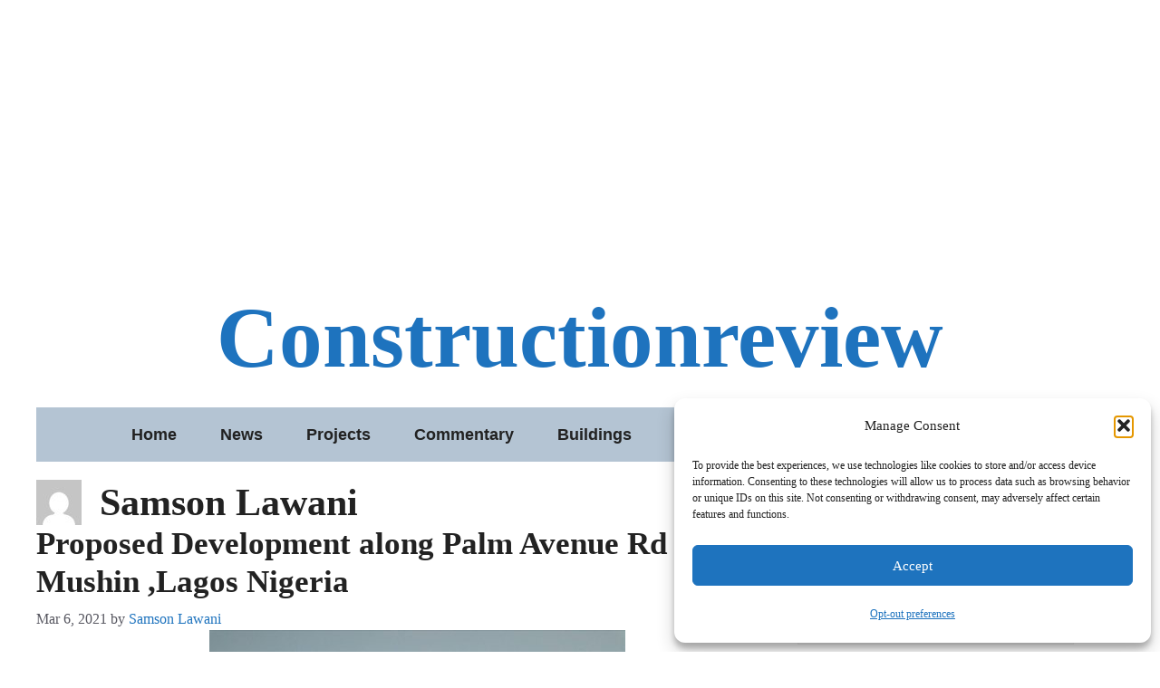

--- FILE ---
content_type: text/html; charset=utf-8
request_url: https://www.google.com/recaptcha/api2/anchor?ar=1&k=6LceFbQlAAAAAEqTZfQ3smPWYrdIQWHDWlTqhxh8&co=aHR0cHM6Ly9jb25zdHJ1Y3Rpb25yZXZpZXdvbmxpbmUuY29tOjQ0Mw..&hl=en&v=TkacYOdEJbdB_JjX802TMer9&size=invisible&anchor-ms=20000&execute-ms=15000&cb=90zs481157j4
body_size: 45742
content:
<!DOCTYPE HTML><html dir="ltr" lang="en"><head><meta http-equiv="Content-Type" content="text/html; charset=UTF-8">
<meta http-equiv="X-UA-Compatible" content="IE=edge">
<title>reCAPTCHA</title>
<style type="text/css">
/* cyrillic-ext */
@font-face {
  font-family: 'Roboto';
  font-style: normal;
  font-weight: 400;
  src: url(//fonts.gstatic.com/s/roboto/v18/KFOmCnqEu92Fr1Mu72xKKTU1Kvnz.woff2) format('woff2');
  unicode-range: U+0460-052F, U+1C80-1C8A, U+20B4, U+2DE0-2DFF, U+A640-A69F, U+FE2E-FE2F;
}
/* cyrillic */
@font-face {
  font-family: 'Roboto';
  font-style: normal;
  font-weight: 400;
  src: url(//fonts.gstatic.com/s/roboto/v18/KFOmCnqEu92Fr1Mu5mxKKTU1Kvnz.woff2) format('woff2');
  unicode-range: U+0301, U+0400-045F, U+0490-0491, U+04B0-04B1, U+2116;
}
/* greek-ext */
@font-face {
  font-family: 'Roboto';
  font-style: normal;
  font-weight: 400;
  src: url(//fonts.gstatic.com/s/roboto/v18/KFOmCnqEu92Fr1Mu7mxKKTU1Kvnz.woff2) format('woff2');
  unicode-range: U+1F00-1FFF;
}
/* greek */
@font-face {
  font-family: 'Roboto';
  font-style: normal;
  font-weight: 400;
  src: url(//fonts.gstatic.com/s/roboto/v18/KFOmCnqEu92Fr1Mu4WxKKTU1Kvnz.woff2) format('woff2');
  unicode-range: U+0370-0377, U+037A-037F, U+0384-038A, U+038C, U+038E-03A1, U+03A3-03FF;
}
/* vietnamese */
@font-face {
  font-family: 'Roboto';
  font-style: normal;
  font-weight: 400;
  src: url(//fonts.gstatic.com/s/roboto/v18/KFOmCnqEu92Fr1Mu7WxKKTU1Kvnz.woff2) format('woff2');
  unicode-range: U+0102-0103, U+0110-0111, U+0128-0129, U+0168-0169, U+01A0-01A1, U+01AF-01B0, U+0300-0301, U+0303-0304, U+0308-0309, U+0323, U+0329, U+1EA0-1EF9, U+20AB;
}
/* latin-ext */
@font-face {
  font-family: 'Roboto';
  font-style: normal;
  font-weight: 400;
  src: url(//fonts.gstatic.com/s/roboto/v18/KFOmCnqEu92Fr1Mu7GxKKTU1Kvnz.woff2) format('woff2');
  unicode-range: U+0100-02BA, U+02BD-02C5, U+02C7-02CC, U+02CE-02D7, U+02DD-02FF, U+0304, U+0308, U+0329, U+1D00-1DBF, U+1E00-1E9F, U+1EF2-1EFF, U+2020, U+20A0-20AB, U+20AD-20C0, U+2113, U+2C60-2C7F, U+A720-A7FF;
}
/* latin */
@font-face {
  font-family: 'Roboto';
  font-style: normal;
  font-weight: 400;
  src: url(//fonts.gstatic.com/s/roboto/v18/KFOmCnqEu92Fr1Mu4mxKKTU1Kg.woff2) format('woff2');
  unicode-range: U+0000-00FF, U+0131, U+0152-0153, U+02BB-02BC, U+02C6, U+02DA, U+02DC, U+0304, U+0308, U+0329, U+2000-206F, U+20AC, U+2122, U+2191, U+2193, U+2212, U+2215, U+FEFF, U+FFFD;
}
/* cyrillic-ext */
@font-face {
  font-family: 'Roboto';
  font-style: normal;
  font-weight: 500;
  src: url(//fonts.gstatic.com/s/roboto/v18/KFOlCnqEu92Fr1MmEU9fCRc4AMP6lbBP.woff2) format('woff2');
  unicode-range: U+0460-052F, U+1C80-1C8A, U+20B4, U+2DE0-2DFF, U+A640-A69F, U+FE2E-FE2F;
}
/* cyrillic */
@font-face {
  font-family: 'Roboto';
  font-style: normal;
  font-weight: 500;
  src: url(//fonts.gstatic.com/s/roboto/v18/KFOlCnqEu92Fr1MmEU9fABc4AMP6lbBP.woff2) format('woff2');
  unicode-range: U+0301, U+0400-045F, U+0490-0491, U+04B0-04B1, U+2116;
}
/* greek-ext */
@font-face {
  font-family: 'Roboto';
  font-style: normal;
  font-weight: 500;
  src: url(//fonts.gstatic.com/s/roboto/v18/KFOlCnqEu92Fr1MmEU9fCBc4AMP6lbBP.woff2) format('woff2');
  unicode-range: U+1F00-1FFF;
}
/* greek */
@font-face {
  font-family: 'Roboto';
  font-style: normal;
  font-weight: 500;
  src: url(//fonts.gstatic.com/s/roboto/v18/KFOlCnqEu92Fr1MmEU9fBxc4AMP6lbBP.woff2) format('woff2');
  unicode-range: U+0370-0377, U+037A-037F, U+0384-038A, U+038C, U+038E-03A1, U+03A3-03FF;
}
/* vietnamese */
@font-face {
  font-family: 'Roboto';
  font-style: normal;
  font-weight: 500;
  src: url(//fonts.gstatic.com/s/roboto/v18/KFOlCnqEu92Fr1MmEU9fCxc4AMP6lbBP.woff2) format('woff2');
  unicode-range: U+0102-0103, U+0110-0111, U+0128-0129, U+0168-0169, U+01A0-01A1, U+01AF-01B0, U+0300-0301, U+0303-0304, U+0308-0309, U+0323, U+0329, U+1EA0-1EF9, U+20AB;
}
/* latin-ext */
@font-face {
  font-family: 'Roboto';
  font-style: normal;
  font-weight: 500;
  src: url(//fonts.gstatic.com/s/roboto/v18/KFOlCnqEu92Fr1MmEU9fChc4AMP6lbBP.woff2) format('woff2');
  unicode-range: U+0100-02BA, U+02BD-02C5, U+02C7-02CC, U+02CE-02D7, U+02DD-02FF, U+0304, U+0308, U+0329, U+1D00-1DBF, U+1E00-1E9F, U+1EF2-1EFF, U+2020, U+20A0-20AB, U+20AD-20C0, U+2113, U+2C60-2C7F, U+A720-A7FF;
}
/* latin */
@font-face {
  font-family: 'Roboto';
  font-style: normal;
  font-weight: 500;
  src: url(//fonts.gstatic.com/s/roboto/v18/KFOlCnqEu92Fr1MmEU9fBBc4AMP6lQ.woff2) format('woff2');
  unicode-range: U+0000-00FF, U+0131, U+0152-0153, U+02BB-02BC, U+02C6, U+02DA, U+02DC, U+0304, U+0308, U+0329, U+2000-206F, U+20AC, U+2122, U+2191, U+2193, U+2212, U+2215, U+FEFF, U+FFFD;
}
/* cyrillic-ext */
@font-face {
  font-family: 'Roboto';
  font-style: normal;
  font-weight: 900;
  src: url(//fonts.gstatic.com/s/roboto/v18/KFOlCnqEu92Fr1MmYUtfCRc4AMP6lbBP.woff2) format('woff2');
  unicode-range: U+0460-052F, U+1C80-1C8A, U+20B4, U+2DE0-2DFF, U+A640-A69F, U+FE2E-FE2F;
}
/* cyrillic */
@font-face {
  font-family: 'Roboto';
  font-style: normal;
  font-weight: 900;
  src: url(//fonts.gstatic.com/s/roboto/v18/KFOlCnqEu92Fr1MmYUtfABc4AMP6lbBP.woff2) format('woff2');
  unicode-range: U+0301, U+0400-045F, U+0490-0491, U+04B0-04B1, U+2116;
}
/* greek-ext */
@font-face {
  font-family: 'Roboto';
  font-style: normal;
  font-weight: 900;
  src: url(//fonts.gstatic.com/s/roboto/v18/KFOlCnqEu92Fr1MmYUtfCBc4AMP6lbBP.woff2) format('woff2');
  unicode-range: U+1F00-1FFF;
}
/* greek */
@font-face {
  font-family: 'Roboto';
  font-style: normal;
  font-weight: 900;
  src: url(//fonts.gstatic.com/s/roboto/v18/KFOlCnqEu92Fr1MmYUtfBxc4AMP6lbBP.woff2) format('woff2');
  unicode-range: U+0370-0377, U+037A-037F, U+0384-038A, U+038C, U+038E-03A1, U+03A3-03FF;
}
/* vietnamese */
@font-face {
  font-family: 'Roboto';
  font-style: normal;
  font-weight: 900;
  src: url(//fonts.gstatic.com/s/roboto/v18/KFOlCnqEu92Fr1MmYUtfCxc4AMP6lbBP.woff2) format('woff2');
  unicode-range: U+0102-0103, U+0110-0111, U+0128-0129, U+0168-0169, U+01A0-01A1, U+01AF-01B0, U+0300-0301, U+0303-0304, U+0308-0309, U+0323, U+0329, U+1EA0-1EF9, U+20AB;
}
/* latin-ext */
@font-face {
  font-family: 'Roboto';
  font-style: normal;
  font-weight: 900;
  src: url(//fonts.gstatic.com/s/roboto/v18/KFOlCnqEu92Fr1MmYUtfChc4AMP6lbBP.woff2) format('woff2');
  unicode-range: U+0100-02BA, U+02BD-02C5, U+02C7-02CC, U+02CE-02D7, U+02DD-02FF, U+0304, U+0308, U+0329, U+1D00-1DBF, U+1E00-1E9F, U+1EF2-1EFF, U+2020, U+20A0-20AB, U+20AD-20C0, U+2113, U+2C60-2C7F, U+A720-A7FF;
}
/* latin */
@font-face {
  font-family: 'Roboto';
  font-style: normal;
  font-weight: 900;
  src: url(//fonts.gstatic.com/s/roboto/v18/KFOlCnqEu92Fr1MmYUtfBBc4AMP6lQ.woff2) format('woff2');
  unicode-range: U+0000-00FF, U+0131, U+0152-0153, U+02BB-02BC, U+02C6, U+02DA, U+02DC, U+0304, U+0308, U+0329, U+2000-206F, U+20AC, U+2122, U+2191, U+2193, U+2212, U+2215, U+FEFF, U+FFFD;
}

</style>
<link rel="stylesheet" type="text/css" href="https://www.gstatic.com/recaptcha/releases/TkacYOdEJbdB_JjX802TMer9/styles__ltr.css">
<script nonce="80gkhStncaf_a3rCWE00KA" type="text/javascript">window['__recaptcha_api'] = 'https://www.google.com/recaptcha/api2/';</script>
<script type="text/javascript" src="https://www.gstatic.com/recaptcha/releases/TkacYOdEJbdB_JjX802TMer9/recaptcha__en.js" nonce="80gkhStncaf_a3rCWE00KA">
      
    </script></head>
<body><div id="rc-anchor-alert" class="rc-anchor-alert"></div>
<input type="hidden" id="recaptcha-token" value="[base64]">
<script type="text/javascript" nonce="80gkhStncaf_a3rCWE00KA">
      recaptcha.anchor.Main.init("[\x22ainput\x22,[\x22bgdata\x22,\x22\x22,\[base64]/[base64]/[base64]/[base64]/ODU6NzksKFIuUF89RixSKSksUi51KSksUi5TKS5wdXNoKFtQZyx0LFg/[base64]/[base64]/[base64]/[base64]/bmV3IE5bd10oUFswXSk6Vz09Mj9uZXcgTlt3XShQWzBdLFBbMV0pOlc9PTM/bmV3IE5bd10oUFswXSxQWzFdLFBbMl0pOlc9PTQ/[base64]/[base64]/[base64]/[base64]/[base64]/[base64]\\u003d\\u003d\x22,\[base64]\x22,\x22wrTCszzDijhrCsKsw7TDnsK6wrJsLjjDvw3DtMKFwpROwqQlw6ViwpUiwpsNUhDCtRdLZjcoCsKKTF7DqMO3KW7CsXMbGGRyw44JworCoiELwpgUEQTCtTVhw6TDgzVmw6TDrVHDjxcGPsOnw63DvGU/wrXDnm9Nw5pFJcKTbMKOc8KUJMKqM8KfKF9sw7NQw5zDkwkCBiAQwonCjMKpOD9dwq3Dq2YDwqk5w7/CgDPCsy/CgBjDicOVSsK7w7NCwowMw7g/IcOqwqXCiVMcYsOhYHrDg3XDpsOifzzDrCdPcWpzTcKDBAsLwoU6wqDDpnhdw7vDscKRw6zCmicYCMK4wpzDpcOTwqlXwpwVEG4XfT7CpCHDqTHDq1/CosKEEcKRwoHDrSLCgXodw50QOcKuOWPCtMKcw7LCoMKPMMKTaw5uwrldwrg6w61OwqUfQcK+Mx03CwplaMOaBUbCgsKhw4BdwrfDiB56w4gRwo0TwpNaRnJPN1EpIcOfRhPCsEbDpcOeVVBLwrPDmcODw7UFwrjDqWUbQTcdw7/Cn8KWFMOkPsKuw5J5Q3bCtA3Clkpdwqx6D8KYw47DvsK9O8KnSl/DmcOOScO1JMKBFWnCscOvw6jCqDzDqQVZwrIoasK/woAAw6HCn8OTCRDCv8OwwoEBCCZEw6EYdg1Aw7l1dcOXwpvDscOsa2w1Cg7DucKAw5nDhFXCs8OeWsKTAn/DvMKaI1DCuCpMJSVTb8KTwr/DocKvwq7Dshc2McKnLVDCiWE2wrFzwrXCmcKAFAV+EMKLbsO8TQnDqQnDo8OoK0Jie1EMworDikzDrWjCshjDsMOHIMKtOMKsworCr8O9KD9mwp/[base64]/IsKbRG59w5PDvzQbEMKMwpkHwrBAw4xtGw0hW8Kfw6ZZHz18w5puw6TDmn4AfMO2dSoaJHzCvE3DvDN9wpNhw4bDhsO8P8KIVXdAesOYFsO8wrYnwpl/EizDoDlxGsKfUG7CuSDDucOnwroPUsK9cMOHwptGwphsw7bDrA1jw4gpwpdnU8OqEUsxw4LCqsKpMhjDtcOtw4p4wo1QwpwRTE3DiXzDqEnDlwsrBxt1c8KtNMKcw5A2MxXDocKbw7DCoMK6AErDgD/CmcOwHMOgLBDCicKAw7kWw6kYwrvDhGQvwo3CjR3ChMKWwrZiJ0Eiw58GwofDoMOwVDnDkxnCmsKfR8OpeVB+w7LDli7ChwEvfcOww4x4fMOWQkJowrsaVMO1fMK9ecOWLUt+wo0ewp3Dg8OOw6vDqMOIwpZqwr3DtMKcWcOZTMOyKD/Cr3/Dpn7CvE4PwrLDksOewpIJwp3CnsKEE8OQwrNqw6vCuMKaw5/[base64]/UVbCu8OWwojCk8OycMOeZAvDrRBZwpYWw6tPGT7Cj8KdM8Kaw5EgacO1VW3CgMOUwpvCoxYPw6NvBcK/wo5lNsKYYzFew7F7w4PCgsOEw4NNwoMww4AwenbDo8KXwpXCgMKowpMhOcOmw6vDnXUrwrfCp8O3wrDDvHoQT8KiwqgRAy9SVsOvwp7CicOVwrpcUnFTw4M5wpbChD/CjEJ2VcK1wrDCsyrCncOIVMOaXMKuwpQTwpRxPmUAw5zCmGDCssOEA8Oww6Bhw5F7KMOXwoRcw6vDjmJyYQAqZlJbw5dzfcOtw49nwq7DsMO/wrAZw4PDoVnCiMKBwqTDvTTDjDImw7swKiXDrl9Ew5DDplHChBrCtsOEwqDDicKSC8KSwrFLwpkRWnttYilFw4wYw6zDl1fDq8K/wonCusKIwq3Di8OGUHVzSGAWJRtxLWLCh8KWwoszwp4IJsKaOMODw5XDr8KjOsO5w6zDkn9KIsKbPyvCuQd+w4XDpgjClXw9UcKow7YCw6zDvXxjKSzDscKow4lHFcKdw6PDp8OIVcOiwqMJfg3CkFfDiRpOw6bCh3NxcsKNMH/[base64]/blLDu8OOUsOFwocGZsOdTX1fSSbDpcKeccK2wpXCtcO4QF3CownDlG3CqRJ+Y8OWFcOLwprDssKowrRQwp8fOkg4a8KYwps3SsO5Di/DmMKmVmHCiz8BYD1WIXnClsKfwqAOIA3CkcKIXUTDrQHCh8Ktw4Z4L8KOwq/[base64]/[base64]/DojV+JATCg8K1FcOnCFnDrVHDigIww73Csw5xeMOBw4I/VCrDiMKrwqDDvcOuwrPDtsOoeMKDC8KuUsK6T8OQwrAHZsK0Km9bwqnChCnDhsOTSMKIw68wJsKmSsO3w7QHw6t+wrnDnsOJQg/CuDDCkTRVwrLCqlnDrcOPe8Oowp0pQMKOADZfw5grQMOiVCBHXElcwoPClMKTw6fCmVwwRMKQwoZyJQ7DkUEVfcOJbMOWwpdmwoMfw6lCwpHCqsKlNMOfC8KMwqPDpF/[base64]/DosK9Il4ffhDCrg58YcOATlvDvMKXwoHCvyHCg8KKw4nClsKuwocJYMKMScK9AcOBwpTDgmlAwqFww7/Ch2Y/EsKrOMKvQ2vCp0s1ZcK5wqTDtsKoTSEmfljCrlzDvUjCgzVnEMOSS8OrUkXCrFLDnw3DtWLDiMOSfcOzwrzCncOCw7Z+ZTHCjMKBDsOmw5LCtcK5ZcO8FjRqO2vDl8OKTMOTQBJxw5dxw6/DgwwYw7PDrsKLwrUBw6QvbX4rGAVKwopPwrLCr3VrXMKzw7LCkyM4PiLDrgJWFMKoUsO/SRfDs8Ohwo8UKMKrIA5dw6w2w57DusORTxfDsFHCksOWNDsIw7bCjcOcw6bCr8K8w6bCqnMYw6zDmCHCrsKUP3R/HhcswqnDjcOsw7XCi8KFw78VWihGem8jwrbCk2zDiFrCucOww4zDgcKWTnHDuUbCpsORw5jDqcK/woQcPxTCpDAfNhDCv8OvGE/CkXjCh8Odwr/[base64]/CtcOTOsK6wqAdbU8+WcKUw51AwrdKB8KdJcO8w6HCggPCncKGJcODRVXDhMOLfMK9HsO6w6hewrnCgsO2CQ46QcOUcRMtw4Vjw4Z3YTRHTcO8TDtECcKMHwbDlHbCq8KPw5Juw7/CsMKtw5nCssKednYxwopgcsOtIh/DnMKIwoJfICd2wrbDpRjCsQdXc8OQw6MMwpNVTMO8csOcwpzCg0E8dCcMZW3DhFjCi3bChsOFwrzDjcKSRsK+AVIUw5rDhyobQsK8w7DCq0sqLmbCjw5wwpBrCMKvWB/[base64]/[base64]/wozCs3pBMkkewo83VBXDiMOYw6oWw5ICw7wCwqrDocKLHCI/w45+w7HCt0DDoMOcdMOHNcO0wrrDlcKbMEVgwqlMGHAzJ8Kvw7XCoRTDi8K2wrI/[base64]/DocK+wq/Dp0zCnH43w7p7HcO4GMKUwobDqk9JW8Oew6LCtj9gw73Cj8OowqRMw5bCjsKDKj3CiMKPZVolw7rCu8Kyw7gQw4wkw7zDmCBEw57DmFVSwr/CjsOTNcOCwohvWMOjwq9ww5Jsw6nDmMOwwpRJCMOYwrjDgsKhw4BawoTCh8Obw7LDlnHDiB0OJBrDhxlLVSx/[base64]/Cp8KIGBvCqRDDl3RGwpgdw7/ChMOyS27DkRXCmcO7MzfCqMOJwpYdAMOww41lw6M0GwgPesKeA0jCl8OTw4Row7vCiMKJw7oILxrDs07CoDBewqA6w78eCFkVwoQNJDbDoTskw5zDrsKrYQdQwqFEw4cRwpvDvDzDmxPCo8O9w57Dn8KLAAl/S8K/woHDizTDmBMZKcOUPMOvw45XCcOrwobDjcO+wrjDsMO2ICZ2UjbDknfCvMOMwqPCoQc8wpvCk8OMI3TCgcKzdcOHI8O7wonDvAPCkCVPRHbDtWk/wrXCkH08SMKiR8O7YWDDrxrCqlwaUcObEcOswojCu2Esw5/[base64]/[base64]/CkcO/w6gLwprDsDRJJcOANDXCnsOMcA5Swp1vwr9VR8KVwqc8w7F4wp7Cgl7DtMK9WsKywqF8wpJAw53CjQovw4LDrnHClMOrw4FqKQgpwrjDsUVhwqVqTMOKw6HCunVfw5rDncOZMcKAPxDCgy/CkVV9wolIwqllVsKGcDMqwofCl8O3w4LDtcKhwpTChMOYO8KvO8KLwp7ClcOCwonCqsKHdcODwqEkw5pgYcOyw6zCoMOqwpzCrMKjw4DCtxhmwpHCuWRLKSjCqXPCqQAIwpfChMO2QsKMwp7DicKWw6dJX1DCrxbCvsKrwqXCpDMVw6EeX8O0w4rDpsKrw4PCisK/[base64]/DucOyZ1gAwokuw5Qfwp5bU0I3woVGw4bDhkFcA8OTSMOIwoQBXWM8DWLDhAQ5wrLDk0/Do8KJQmnDosOKLcOIw4/ClMOiEsOiLsONHWTCu8OsN3MZw78LZ8KiN8OZwr/Dngg1NF3DhQoAw4hxwpYcPgo2OsKveMKKw5kZw5o2w7F8TsKSwrpNwoBtZsK3NcKewqwFw7nClsONYCFmFT/CnMO6wrjDpsKyw4bDlMKxwphlHVjDj8OIXMOxw4jCmi5BfMKMw4VsGGTCusOSwpnDnDjDkcO2Lg3DsQ3CqExPYcOJGiTDksOGw70rw7/Dk0wWJkIeFcOWwrMNTcKGw5EDWHfDp8KdWEjClsOPw6ZwwojDl8KNw5kPYXcowrTDoBNHwpZuWRpkw7LDoMKTwpzDjsOpwqpuwpfChi5Cwo/DjsK5ScOzwrxtNMKZKg7DuHbCm8K4wr3CqmhaOMOtw6c3T1I0QD7CmsO6Xn7Du8KMwodawp8KcnbCki4YwqfDhMKLw6vCsMO7w7xFXEs7LEAudhjCucKrXkJlw6LDhAPCiVExwo0ewo89wonDucO7wpkpw6/Dh8KYwqDDvSDDtDPDrBRuwo1uMU/[base64]/DrDXDlQbDmsKFd0jDscKhw4fCrHkDwpM+KsOzwpJOfMOWWcORwr3CmcOvL3HDmcKew5xKw4luw4PCvAlFZUrDisOdw7bCvTZlU8KRwrvCkMKVRSLDvsOxw5hJU8Ozw5JTNMKzw5w3OMKqCzDCuMK8FMOUa0/DuEBnwroJQHrCmcOaw5XDjsO4w4rDtMOrZnwMwoPDlcK/wqQ0SSfDtcOoZ0XDiMOYVhPDoMOcw4EvX8OAa8KowrovWi/[base64]/DmnLDoELCjMOiHsOtbcOtwqDDpcKSwrnCkxkBw7NVwq0aQmIJw6HDjMKdAmIif8OowoJaf8KpwqzCoSjDusKJFsKMfsKFUcKOC8OFw59NwqRuw4EJw7sHwrEIKizDjRDChl1Fw6kBw6kIPQTDisKqwpnCq8O7G3LCuAPDpMKTwo3Cnjhgw4/[base64]/[base64]/D2RTYcOhRMOEw4J2FnbCoQQfEsK8dWVCwqVHwrXDrMK+NMOjwoLCrMKqwqdlw7VKJMK+EGLDssOKZ8OSw7LDujrCpsOTwoY6OcORFRXCjcOrOFBwDMOnw53ChxvDmsO/NUA+wrvDg3XDscO0w73DvcONUyPDpcKJwrzCiVvCtAUCw47CtcKHwoAmw5kqwrzDvcKBwqjCrwTDnMKPw5vDuUpXwo50w7EHw4/Dm8KRYMKgwox3ZsOJDMKvWi3Dn8KiwohQwqTCux/CrWknUD3DjUYhwpbCkworQgHCpwLCgcOeWMKTwpk3YjzDm8O0EUocwrPCqsOSw7rDp8KfIcOpw4JbCF/DqsOVNUdhwqnCrk/DlsKmwq3Djj/DkSvCu8K/[base64]/CtEDDoXY1FMK7TXvCosKpwrgwYgLDozfCsChFwrzDv8OLbMOJw5hyw53ChcKzO2cuGcKTw6/CtMKjM8OsaTvCi0w4a8Odw7jCkCFaw4YswrpcUkzDlMO6RR3DuEVRdsOWwp8HaVXCrVDDhsK/w6nDtR3CqcOyw6VJwr3CmBtsBUEMOlozw4I9w6fCnAHCswHDkWxhw6h+BmEXEzTDsMOYD8Kvw48mDgBUSTPDs8KCTV1JSFRoSMONU8OMB3ZgCSrCjcKYD8KrIxwneiV1Qgo4wq7Dix1UIcKIw7PCiAfCgTBaw60bwo8nG1Ugw6PCmnrCvVHDmsK/[base64]/wpFvwoDDsMOUcMKHw7nDlsKrVwF/w4QVRMKgA0jDtmRxU27CtsKmCUjDscK9wqLDlTFFw6LCjMOBwr86w4DCm8OIwoTCrMKoHMKPVmZsS8OqwoMrS23CsMO+w4rCskvDvcKQw6zCm8KQbmBTYR7CiRHCtMKjLQjDpj/DgwjDmcODw5ZHwoU2w4XCvcKpwoTCpsKNY37DlMOew5B/LAE5w4EEIsOjK8KtG8KFwoJ8wprDtcOjw4xxe8KlwrnDtw09wrvDl8OOfMKWwo03a8OvOMKDXMO3bsOKw6LDpVHDrMKBK8KZVyvCpwHDnGUOwqB9wpHDvH/CjkjCncKpU8ObTx3DhMODB8KfD8O3FxHDg8OqwrDDnARdB8O0TcKqw6LDg2DDncOBwpfDk8OEWsKiwpfCvsO0wrfCrx4MFcO2acOmXi4obsOaQhzDszTDpcK+XMKmGcK7wrjCpcO8OXXDi8Oiw6zCsyEZw4DClVciV8OjQTlJwpDDvhfDn8Oyw7vCpMO/w6YNAMO+wpfCgMKDFMOgwqUYwoXDu8KawpjDgsKyEBoYwohtcCjDnV/CqyrDkjDDrlnDlMOfRC4Yw7nCq2nDg18oWgLCksOnDMOkwqDCqcOmH8OZw6zDvcOqw5ZSUXUTYnEYbykxw5/[base64]/DmVLCj8Kvw6dUw6wMfw7CqCYzwo/CvsKaTcKJw5xOwpVXQMOhJEM6w6/DgDDDrcO6wpkyC212S2vChWvClhoRwrLDsSzCisOPSl7Ch8KLDDrCgcKfUWdJw6PDo8OkwqzDuMKmHVMeF8OZw4ZVP1R9wqQDAcKVd8Ogw7l3esK1cBEhBsO+OsKVwofDoMOdw5xzMsKQKDfCq8O6IUbClcKewqDCiknCvMOkI3xBFcOIw5rDrGkMw6/[base64]/DgMKhw7TCmj0AwqMxRsOzw71qw7BfdcKhbMO4wpJzGWMdM8OYw5leEsOCw5vCucOaOsK9B8OFw4PCtmx0JC8Vw6NfU1zDhQjDjG5ywrzCoEJyXsOiw5DCgMO/[base64]/CsnZRwqDCpEU8YlBJWsO0wpo1w45Yw5BtK3HDsFMqwpJZbEPCvUrCkh/DrcOnw6vCnTdNPcOPwqbDscO9CXQQVXpPwoUvacOhwonCkl15wpFWQRVKw4ZRw4LCsBcpSgx8w5xoc8O0NcKmwoXDssKUw718w7zCmBfDscO5wpYbAcKHwqlzw4JzOVdfw7AJa8KlIR3DtMOQJMO/VMKNCcOXEMOxUTHCg8OgJcOVw6AINiovwrPCuhnDowfChcO3ChnDpmEowrkBEsK1w5QTw49Ff8KLB8O5TyAjLkkgw4w0w4jDsDXDnFE3w6TCh8KPRwQ2SsObwprCk1cAw6MGOsOawo/CgsKZwqLCiEXCgVdAd1smY8KNDsKeQsOVM8KuwoFjw5pTw6UYLcOww4xWPsKZXUVpd8O+wrkxw7DCuS0+UCFTw6pQwpbCtRJ6w4LDoMOUZAYwI8KWMXvCphDCr8KmEsOOFFbDsG/CicKERcKbwophwr/CisKKAE/Ct8OxcGFZwq1vSCvDslTDqTnDn0PCuXJow6s9w7xUw4lDwrU0woPDjsOmV8OjCsKMwqfDmsO/[base64]/E8Ktw6c/ZwvDkEojw584wrNew6zCrHTCvsO4b0Q/BcKfI1tIZ2nDv1VID8K5w4MVScKoR0jCjzQNLjbDjcO/w7/DpcKcw53CjUXDsMKKIG3CmcOWw6TDj8K2w5pbLWYCw6JlfsKEwrVBw4IzD8K6GCzCpcKdw4rDg8OvwqXDgwhww6YePMOqw5/[base64]/CgSRrwoHCvB47wpt/wq1UdAfDj8KBwptvw5NQEgNiwrJ6w7nCoMKCIiJuJGLCi3TCksKTwrXDkQIkw7w2w6HDsw/DvsKYw7fCiV53w4ZNw4YBbsK6wobDsx7DkG4eZWFGwp7CoH7Dug/CgxFRwpPClDTClWcqw6sPw7HDvQLCkMKEasOJwrPDuMO1w4tNDWJvw7MtasKrw6/CnjLCnMKawqlLwrDCpsKUw6XCnwt8wpHDoBJPEsO9Fzwhwp/Dr8OgwrbDjWwFIsO6fsOUwp5ED8OPbW9Ew5t/OsO/w5R5w6Qzw43Ctk4fw7vDtcK2w7DCvMKxG3sQVMOKHSfCrWXDhh5owoLCkcKRwrnDjA7DgsKaDSPDjMOewpbDsMO7MxDCsGHDhFg9worDmcKcesKJQsK2w6RewpXDicO2wq8Uw7nCpsKBw6DCrzfDvEF2UsOawqsrC1/Co8KQw4/CusOKwq3CplbCrMO8w6nCsg/[base64]/Dk0PDhzkdI8OZwqnCo1M3w5HDj8KND2sswqXDssO5JMKDMQ3CiDPCkihRwo9pbG7CpMKvw4xOT3bCtUHDjcOyAx/DiMKmN0VrLcOvbTxiwrnCh8ORQWFVw4BbbXkfw78GWFHDosKDw6IKHcOcwoXCh8KBE1XChsK5w4vCsTfDmMOkwoALw7MefmjCuMOsfMOjAizDssOMSlPChcOmw4R5UjoXw6koN1p2dcOBwoB/[base64]/w6rDicOGwrE8wphWwoEvw54cwq/DgcKGw5DDlsKtYyMjKhIRZXZ2w5gAw43DnMKww4bCnB/ChcOLQA9iwp5rJGQfw6V1FVPDvCrDshE6wp4nw60SwoEvw7UDwovDuTJVTMOZw6/DtyBBwqrCu2rDksKYQsK6w4zDhMK2wqrDi8KZwrHDlBjCsnR8w6zDnWMnC8OBw68fworCrybDqcKrRsKgwonClcKlCMK1w5VMB2DDr8OkPTUHFw5tPXBQCwfDlMOnAygiw7tvw64pel04wpHDgsOWFFN2ccKlP2h7IyErdcOBQsO2C8OVDMK/wqBYw4JXw6pIwr46w7JXUSQyHXFFwrkWTy3DtcKQw7JlwoTCoFDDrjnDkcKaw53CjCrCscOdaMKAw6kMwrnCmGYwJyMEFsKJHwEFGsO6B8KgaRnCnQzDgcKzIhdNwo0Yw7x5wrnDicOmV3sJa8KTw6zChxLDhDjCscKnw5jCgg5/Ry4UwpNRwqTCmELDqm7CrwxKwo7Cg2DCq07CiyPDtsOgwokDw4ZEK0rDkcKrwqo7wrM4VMKDw7vDpcKowpjCuzF8wrfCi8K9BMOMwrTCjMO/w65Ewo3DhcKcwrhBwonCscOzwqBBw4jCk3wVwoLCv8Knw5FWw5Qjw7QACMOJdRfDkWrDj8KqwoUZwqjDosO2Sh3CgsKXwp/[base64]/CjRbDo8KiUDjCiC0Qw53DoyfCihc6w7INwoDCgcO2wrVuwqzCilLCocO3woNhHAk1w6o3bMKawq/CjHXDhmPCrzLCiMK8w5FbwoHDscKpwpHCjGJdXsO5w57DrsK3w45HJl7CvsKywrc5V8O/[base64]/CqkJCWcKvwpPCrMOgw6HCgEFAJMO8TwUbw4oZw4fDuxfDqcK3wp8dwoLDucONXcKiSsKMGcOneMKqwqlXccOhFTQnYsKDwrTCkMO5wpvDvMK7woLCg8KDAFdif3/Ck8OzSktndUE8cToBw57CisKQQhLDrsOOblnCvFQXwpggw6TDtsKgw6ljL8OZwpE3AxTCt8Ofw6V1Az3CnHEow4rDjsOWw7HCl2jDnGPDt8KKw4hEw6okQUkYw4LChSTCtsKcwqdKw4vCmcO2Y8OmwqxUwrlBwqXDqX7DmsOXPkfDgsOIw7/DrsONWcO1w55pwrZdUkohOxJ6GDzDmHV9wr4Rw6jDjcKDw5/DqcK4JsOAwo0kUsKMZMOnw5zCrmIyOTrDuifDlWjDqcOiw4/DiMOfw4pNw5BcJgPDqgLDpXDCtAzCrMOJwp9bT8Kwwq9rOsKUDMOVWcOUw5fCn8Onwp1swqxNw7rDpDc0w4ImwpDDlCVxdsO0b8OYw5nDlsOYdhE+wrXDqEBXdTEZOSHDncKeesKCfAQeVMKwXMKrw6rDpcO7w4vDlsKhXjbCnMOWB8KywrvDnsORU3/DmX5yw77DuMKBZADCv8Oqw5nDgWvDncK9bsO+VsKrZ8Oew7jDnMO/PMKOw5dnw5xheMOMw5pmw6olWw57w6Ylw4vDlcOlwpZ0woPDscOiwq9ew4LDhSTDlsOfwr7DhkouQMKow5bDiwNGw6dbWMOVw6BIKMK2CQxzw54LRsOkEA03w6EUw6Qyw7dedmFMEwDDvMOIXwXCuAAvw6DDu8OJw6/DtEvDgmPDmsOlw4MFwp7DmXNzX8O5w48swoXCpSzDnDLDsMOAw5LDlz3CtMOvwpfDs0zDmMK6wrfCnMKkw6DCqF0GA8Okw4QjwqbCvMOaSjbDsMOVVCPCrD/[base64]/DkBE5w5bDucOcIEIgw55ZwoowwpXDocOXw5c+wrIqwo3ClcKOC8OJcsOiFMKzwrzCq8KJwro/[base64]/Do0ktQMKJw6I0IG5DIyppFH4/wrUUYsOZDMOUQg7CmcOUcETDhV/Dv8KBa8OMCkAKecK9wqpIesOATiLDhMOjEMKsw7FwwpUSKnjDmMOcYcKgYX/CpMKsw40NwpA6w53Cg8K8wq5GQR4wUsK0w4EhGcONwpEvwp5dwrtnA8KcA3PCosOifMKGYMOQZ0HCr8KQw4fCiMOGHgtwwpjCqXwIIB/CrW/DjhIPw5DCrCHCohgOTiLCsltsw4PDgcO2w6XCtTUgw7PCqMOKw5bCp34IN8K+w7h4wrVTbMOxHz/[base64]/DtEJ6GcKTTFk2esKDw5J1IFjDucKkwq5+ZEJswpd3QcOcwrRCQcKwwonDmWAIZ1RNwpETw4JPSk8xBcOYYsKgeRvDhcOvw5LCj15tEMKmDFwQwrLDl8KKL8KtWsObwp98worCvgYSwosWaxHDhGkAwoEHBXjCr8ORNzBiRHrDtMO8YijCmSXDjzVWfzRxwo/DtXnDg0ZfwofChxFywrU/wqE6JsOIw4NfIWfDi8Kgw61TLwEDMsOYw4vDlngMYjPDiE3Co8OEwqYowqPCvgTClsKUAsOXw7TCmsO3w6EHw5xGw5bDqsO8wo9wwr1CwozCosOuBMOGXsOwEW8+dMO/[base64]/DpcOOwrLCvGwtwoQmw4zDpj7CosKVEMKYwq3DgcKiw5XCknXDusOqwr9tRWHDkcKDw4HDlTNVw4l4Jh/CmCxtd8Osw63DjkJsw5JIPnXCvcKNLnp2ayI2w6rCu8OwU0vDoyFewpIgw7/CsMOYYMKJasKww6ZMw41oDMK6wrjCmcKlSirCrmDDpTkKwo/CmyJ6PcKmVAxLJlBowqXCvcKnCUFXRj/ClcKtwoJxw4jChsOFUcOyXsOuw6jCiQ4DG1PDrjoywpk/[base64]/DucOjwo7Du8OHO8Ocw7XDomoEQ8ObdlfDg0JlHcKhAcOiwrx4dnxJwq8KwofCn8OIa1PDkMKSG8OSAsO6w5rCo3wqYcOowpFgDi7CjxvCvG3DtcKlwoIJN3DCpcO9wrnDrBoSIMOmw5HCjcKrHTDClsOEw7QKR01/w6FLw5zCmMOMbsORw6zCgMKBw6U0w4pdwoMUw4LDpcKDa8OgMX/[base64]/wqTDhAJewrbCssK+w77DtxEEUcO7w5c7YUkyw5xqw6NLI8KEacKGwovDnQYsW8KzCmfCgyI+w4VNa23Ck8K+w4sLwonCtMKUC19WwpFUeQdbwoBEFsOswrJFVsOKwq7ChUJmwpvDgcOnw5EGYVknFsKaTgt/w4dLJ8KKw4/DoMKlw4AMwqLDjG1swo59wppRaxotFsOJIlzDjj3CmsOMw7sPw6Zsw4t8XVV4PsKVERvDrMKJVsO3Y2VpRinDumBHw7nDoWZYCsKlw5piwphnw4U3woFqJlxELcO3U8Orw6R7wrhzw5jDgMKRMsOOwqhuMRwlaMKawptWVRU4eUMhw4nDoMKOCsKIF8KaCCLCrX/Co8OMXsOXLEdBwqjDvsOKesKjwqo7EMOABmbCiMKdw63CrTvDpjBDw7vDlMOYw58sPGN4asKBOEnCkh7CuW0fwpTCk8OIw5nDugrDkytEKj1sR8KpwpcjG8Odw4V/wodfHcK3wpbDlMOXw7wyw6nCtQdJTD/Cr8O5w6YAQMO8wqfDoMKgwq/CqzoOw5F/ADp4SXwhwp1ywptQwokEGsO1TMOWw4TCvxtBfMKTwpjDjcKiCwJMw4/[base64]/[base64]/CqELCh8OBDcOcFBTDjxrDuhLCvcOjJl/DmQ8vwr4nAkR3GMOUw71ENcKZw7rCmEfCi27Ct8KFwqXDoGRjw77CvCB9asKCw6/DhgjDnjp5w6nDjAIpw77DgsKKf8OfMcKtw7/CqHZBWxLDu0AOwrJJRSPCkE1MwrXCicO/UWlpw51DwrRkw7gcw7A1PsOjBMO2wqhcwoE0XnTDtCU6P8OJw7XCsSxwwpsow6XDtMORBcKNPcOfKGcKwrcUwo/CmcOsUMKVCmhpOsOgRj3DhlXDkjzDsMKuKsKHw7MFO8KMw6LCgkYfwpbCnsO5bMK4wp/[base64]/DqcO4MH7CrDtvKk54eMKjTifCmMO+wpd0wqAbw6VcKMKPwpfDjcOkwonDmkPCqkUSZsKYB8ONH1nCrMOWeQg2bsOVc0xNARLDgsOVwq/Dg1zDvMKvw64nw7Abwrggwq4dbF7Ch8KPAcKmAsO8G8KuRsO6wpgqw5F7LmVeExcRwofDrx7Ckz8DwprCrcO4dSAGIVbDusKbAlJpMMKiNjzCp8KeOwcDwqFawpLCkcOCVFTCjzXDk8KywpPChcKvGzXChVjDp0/[base64]/TCRNfg/DpcKQN8KGB8ORwr/DkMOwXkDDsEbDpzYfw4XDm8OER0/ChQo/[base64]/DhQnCnMOrw4/Cv1VvVxnDnjVwccOTwrMFNjd6dF5PV0NkPGzDu1rCgMKqLhHDoxPDnTTCoQ7CqS/DoWfCqhrDl8KzAcKbOxXDssOIenYRMCpfXBPDhHoXY1BQT8KowpPDvsKeasOGSsO2HMKxIigDd19Bw6rCqMKzYko0wo/CoV/[base64]/[base64]/Y3caAMKLwqbDl2wswo80VEvDlTrDlCzCusOWVQoQw6nDlsOawpbCgsKiwqYewpQVw4ENw5QywqUCwovDlMOWw4pawpI8ZkXDi8O1w6MQw70aw71WEMKzE8Kdw4LDicOHwrIScQvDjsKuwoLClF/DucOaw6jCsMKTw4EpSMOOV8KZfsO6UsKdwokzdcKOVARdw7nDtRsowoNqw5PDljrDrsOyWMOINiDDqsOFw7TCkghUwpQ+LQIDw6wYesKcL8Oaw4BKAwZYwqF3OBzChWFjc8O7YQoWVsK1w5HCiioSZ8OncsKhUMOcBBLDhXPDm8O3wqzChsKEwq/[base64]/ClktWwqHDjsOewprCn10IXlDCrMKUw7A9CGZwYsKqOj0ww4A1woF6W0/Di8KgC8OTwoEuwrYBwoVmw7Vgwrd0wrTCpQjDikcdH8OIHAI1ZMKRHcOgDBTCgD4UJWJaOjQmCcK1w41tw5Aewq/Dh8O/IMKVeMOzw5/[base64]/w40bw7PCu8OiYMOMQ8K/HsOyTHlCXlDCkhTCtMKLJGlrw4EUw7TDl2ZsMw3CkBpAecOHCsOow5fDpcOswqXCqQ3Cv1XDmVZWw6nCmTTDqsOYw5vDhyPDl8KzwphEw5dAw7tEw4grMgHCul3Cplxiw5jCrRhwPcKTwpMawphJCMKlw5LDiMO7FsKzwq/[base64]/RH5oUT7DocOWwojDkSNew7g4LzRyIX56wrg8VFIuHkISAlrCtjNfw53DuCnCq8KXw7LCvzhLfUoQwqLDrVfCncONw41tw6FZw5TDscKXwpMOCyDCu8K2w5F5wqBPw7nCu8OHw5fCmUpvTGMtw7p3BXsCWi/DlcKGwrRwFXJJYhQ+wq3CiWvDrmHDmTjCny/Dq8KVfTcJwpTCvgNYwqLCo8OIEy3DisO5c8KXwqJQWcKuw4hKKlrDhCzDl1rDqBxdwq9Vw6M5U8KNwqMfw5RxIxwcw4XCiC/Djn06w6YjVAbCg8OVQgwJwr8CaMOVasOCw5vDrsK3JnU/[base64]/CgxRDaycsVsKtDcOERMOvwqYWwokqdTnDjERrwrFpCwbCvcOjwrpVT8KQwqMaf2dxwplJw7pkS8OKQQ3DgXMQacOIGCA2d8KswpgRw5XCk8KDXXfChz/DpwrDu8OJAALDgMOWw5TDvWPCrsOJwoPDlz9Nw5rCmsOeNQBvwrwTw7UiWRDDp35SEsObwrRAwo3DpAlFwqxGdcOhFsKxwrTCocKzwqfCn1t6wrZdwo/DlsO1w5jDkUbDhcOANMKAwqDDpQJ6PkESMgfClcKBwp1tw4x4w7AjPsKpMcKqwpTDhAXClkItw6hQGUPDhcKXwqdsUFx7DcOawo0wV8OxV1NJwqUSwo9dByfCmcOlw4fDqsOiGSYHw5vDscKhw4/CvQjCjjfDqSrCkMKQw5d4w7xhw6fDpBfCjiouwrA2Si3DlsKtNTvDjcKzLj/Cu8OXXMKwcQ/DvMKAw7XCmXEbJ8O7w6/[base64]/CusOEw6ppNhXDlMKxwoXCqsKOelPDqwB4wpDDlnA5w6/CtizCi1VFI38iWcO2GHddRlDDhUzCrMOewoDCqcOHLWHDjVfCmDk6VW7CrsOQw7Ifw79Hwq97wohSYATCpFzDlcOEQcOCesK4L296w4TCgmpUw4XCjF/[base64]/DgcOEThMRd2XDglYMw7DDtjhVwonClELDkiZawpvCvcO1ZBDCvMOpbcKcw4t8fMK9w6N4w49kwp7ChcOewoIjZxPDlMOLBG1Hwo/CmyFRFsKVOxTDh1MdYl/DusKEc2fCqMOGw6V8wq7CosOcKcOgfTvDu8OPO1cpOUcscsOLIGU0w6h6CcO0w4PClUpIcGzCvynCiw8ud8KZwr8WXWQWSTXCksKrwrY+GsKvUcOWTjZzwpl3wp3ClzbCoMKww7vDu8Kfw5/DiRgwwqvCukEw\x22],null,[\x22conf\x22,null,\x226LceFbQlAAAAAEqTZfQ3smPWYrdIQWHDWlTqhxh8\x22,0,null,null,null,1,[21,125,63,73,95,87,41,43,42,83,102,105,109,121],[7668936,461],0,null,null,null,null,0,null,0,null,700,1,null,0,\[base64]/tzcYADoGZWF6dTZkEg4Iiv2INxgAOgVNZklJNBoZCAMSFR0U8JfjNw7/vqUGGcSdCRmc4owCGQ\\u003d\\u003d\x22,0,0,null,null,1,null,0,0],\x22https://constructionreviewonline.com:443\x22,null,[3,1,1],null,null,null,1,3600,[\x22https://www.google.com/intl/en/policies/privacy/\x22,\x22https://www.google.com/intl/en/policies/terms/\x22],\x22DuUph2NSVc+0uLhZfRpRtEnOoJj3/NtkjxymFuv822k\\u003d\x22,1,0,null,1,1764084261415,0,0,[205,209],null,[104,16],\x22RC-pLAawbjPMV3Zsw\x22,null,null,null,null,null,\x220dAFcWeA6F-aiZi1rLdohn2lNnvFbsOFbTmHsAMvhmPGZtuNGXsK0W4jyyOyBdMgtlsrXBzM-djmPK2UJQkFt-VX4K6RKcmxgLJA\x22,1764167061635]");
    </script></body></html>

--- FILE ---
content_type: text/html; charset=utf-8
request_url: https://www.google.com/recaptcha/api2/aframe
body_size: -271
content:
<!DOCTYPE HTML><html><head><meta http-equiv="content-type" content="text/html; charset=UTF-8"></head><body><script nonce="N4ESZGQCvi39qRJcteefNg">/** Anti-fraud and anti-abuse applications only. See google.com/recaptcha */ try{var clients={'sodar':'https://pagead2.googlesyndication.com/pagead/sodar?'};window.addEventListener("message",function(a){try{if(a.source===window.parent){var b=JSON.parse(a.data);var c=clients[b['id']];if(c){var d=document.createElement('img');d.src=c+b['params']+'&rc='+(localStorage.getItem("rc::a")?sessionStorage.getItem("rc::b"):"");window.document.body.appendChild(d);sessionStorage.setItem("rc::e",parseInt(sessionStorage.getItem("rc::e")||0)+1);localStorage.setItem("rc::h",'1764080680288');}}}catch(b){}});window.parent.postMessage("_grecaptcha_ready", "*");}catch(b){}</script></body></html>

--- FILE ---
content_type: text/javascript
request_url: https://constructionreviewonline.com/wp-content/plugins/ad-inserter/js/sponsors.js?ver=2.8.8
body_size: -545
content:
window.bfefdabe=true;